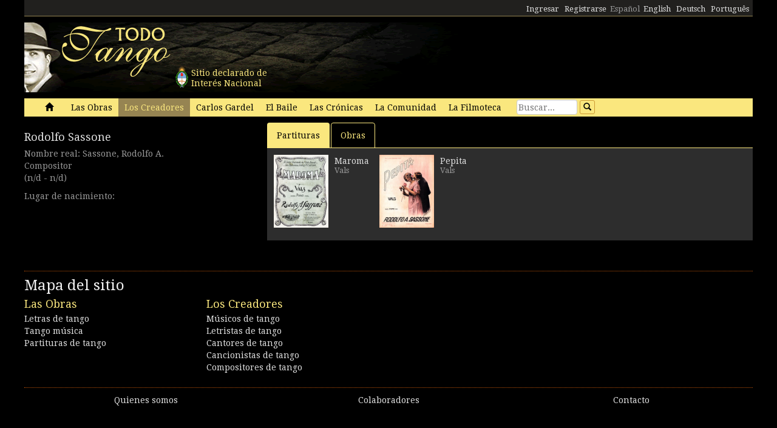

--- FILE ---
content_type: text/html; charset=utf-8
request_url: https://www.todotango.com/creadores/ficha/2226/Rodolfo-Sassone
body_size: 9072
content:


<!DOCTYPE html PUBLIC "-//W3C//DTD XHTML 1.0 Transitional//EN" "https://www.w3.org/TR/xhtml1/DTD/xhtml1-transitional.dtd">

<html xmlns="https://www.w3.org/1999/xhtml" lang="es" xml:lang="es">
<head>
            <!-- Google tag (gtag.js) -->
    <script async src="https://www.googletagmanager.com/gtag/js?id=G-0LBGDSY3FY"></script>
    <script>
        window.dataLayer = window.dataLayer || [];
        function gtag() { dataLayer.push(arguments); }
        gtag('js', new Date());

        gtag('config', 'G-0LBGDSY3FY');
    </script>
    <title>
	Rodolfo Sassone - Semblanza, historia, biografía - Todotango.com
</title><meta charset="utf-8" /><meta name="viewport" content="width=device-width, initial-scale=1.0" /><link rel="icon" href="https://images.todotango.com/favicon.ico" /><link href="../../../css/bootstrap.css" rel="stylesheet" /><link href="../../../css/custom.css" rel="stylesheet" /><link href="../../../css/font-awesome.css" rel="stylesheet" /><link href="https://fonts.googleapis.com/css?family=Droid+Serif" rel="stylesheet" type="text/css" /><link href="https://fonts.googleapis.com/css?family=Fenix" rel="stylesheet" type="text/css" />
    <script type="text/javascript" src="https://www.todotango.com/js/jquery-1.7.2.min.js"></script>
    
<meta http-equiv="Content-Language" content="es" /></head>
<body>
    <!-- Facebook -->

    <div id="fb-root"></div>
<script>(function (d, s, id) {
    var js, fjs = d.getElementsByTagName(s)[0];
    if (d.getElementById(id)) return;
    js = d.createElement(s); js.id = id;
    js.src = "//connect.facebook.net/es_LA/sdk.js#xfbml=1&version=v2.7&appId=1427641567497221";
    fjs.parentNode.insertBefore(js, fjs);
}(document, 'script', 'facebook-jssdk'));</script>

    <script type="text/javascript">$(document).ready(function () {if (document.location.protocol == 'http:' && location.hostname != "localhost") {var href = window.location.href;window.location.replace(href.replace('http:', 'https:'));}});</script>

    <!-- Fin Facebook -->
    <form method="post" action="/creadores/ficha/2226/Rodolfo-Sassone" id="form1">
<div class="aspNetHidden">
<input type="hidden" name="__EVENTTARGET" id="__EVENTTARGET" value="" />
<input type="hidden" name="__EVENTARGUMENT" id="__EVENTARGUMENT" value="" />
<input type="hidden" name="__VIEWSTATE" id="__VIEWSTATE" value="/[base64]/[base64]" />
</div>

<script type="text/javascript">
//<![CDATA[
var theForm = document.forms['form1'];
if (!theForm) {
    theForm = document.form1;
}
function __doPostBack(eventTarget, eventArgument) {
    if (!theForm.onsubmit || (theForm.onsubmit() != false)) {
        theForm.__EVENTTARGET.value = eventTarget;
        theForm.__EVENTARGUMENT.value = eventArgument;
        theForm.submit();
    }
}
//]]>
</script>


<script src="/WebResource.axd?d=gRCRIRlDHoaaO287HXKMwEWm-gU0mQ-J_RC8Pg6HCNer03PoVvI3R2Z6Jm2kcO3wRcfqGh8R7JsCFV3ScADf8U5k04ExtDgfn0J4xOA4nWc1&amp;t=636776617224055265" type="text/javascript"></script>


<script src="/ScriptResource.axd?d=ZnnPsefiz4qYQL16mxZxf9kZm1A28I29KcCdgSjN0G5CqIJbf0k3LTg1iSGSZ3o7fUWiYcxwZ4aBnEsJ12LAv9rvKxt3G63i5zYo__uhFoQHws_iIm6WKWTjTPFvxwItiBTeaxm9zYD_mxH_9VTreQ2&amp;t=254cc609" type="text/javascript"></script>
<script type="text/javascript">
//<![CDATA[
if (typeof(Sys) === 'undefined') throw new Error('ASP.NET Ajax client-side framework failed to load.');
//]]>
</script>

<script src="/ScriptResource.axd?d=p66mbmJab4HIgu8KRACsdjHm9KrEjb8pjJo7_6EbtduCfrCvqZyszow_D0f0pRc6s0DI6CECMyn53HD0bB3aLURtP2GD01q6LzEEa_VttZAGLxporxCkwcN8kopTG5RQI8bVa1cEZUuWmQe_ylxzdQ2&amp;t=254cc609" type="text/javascript"></script>
<div class="aspNetHidden">

	<input type="hidden" name="__VIEWSTATEGENERATOR" id="__VIEWSTATEGENERATOR" value="315267D0" />
	<input type="hidden" name="__EVENTVALIDATION" id="__EVENTVALIDATION" value="/wEdAAOJt1uRL1Cpjq2TghaWECww1Pam42j4qn+cAsWrkMO/jFKDk6/onqyykwAjmugcubPhEN+QrA/+dB5mzl7G/4h7RFjzLwh2bJaTA0yQAOAVNg==" />
</div>
    <script type="text/javascript">
//<![CDATA[
Sys.WebForms.PageRequestManager._initialize('ctl00$ScriptManager1', 'form1', [], [], [], 90, 'ctl00');
//]]>
</script>


    
<div class="hidden-xs">
    <div class="container" style="height:27px;">
        <div class="row" style="height:27px; background-color: #21201E; padding:3px; border-bottom: solid 1px #968452;" >
            <div class="col-xs-3">
                <div class="fb-like" data-href="https://www.todotango.com/spanish/" data-layout="button_count" data-action="like" data-size="small" data-show-faces="true" data-share="false"></div>
            </div>
            <div class="col-xs-9" style="height:27px;">
                <div id="navcontainer" style="float:right;">
                    <ul style="padding-top:3px;">
                        <li></li>
                        <li></li>
                        <li><a id="Barranav1_hl_MensajesPrivadosNuevos" class="label label-danger"></a></li>
                        <li></li>
                        <li></li>
                        <li></li>
                        <li><a id="Barranav1_hl_Ingresar" href="../../../comunidad/usuarios/ingresar.aspx?ReturnURL=%2fCreadores%2fFicha.aspx%3fid%3d2226%26c%3dRodolfo-Sassone">Ingresar</a></li>
                        <li><a id="Barranav1_hl_Registrarse" href="../../../comunidad/usuarios/registro/">Registrarse</a></li>
                        <li><span id="Barranav1_lbl_ES" class="text-muted">Español</span></li>
                        <li><a id="Barranav1_hl_EN" CausesValidation="false" href="../../../english/">English</a></li>
                        <li><a id="Barranav1_hl_DE" CausesValidation="false" href="../../../deutsch/">Deutsch</a></li>
                        <li><a id="Barranav1_hl_PT" CausesValidation="false" href="../../../portugues/">Português</a></li>
                    </ul>
                </div>
            </div>
            
        </div>
    </div>
</div>

<div class="hidden-xs">
    <div class="container">
        <div class="row">
            <div class="col-sm-9">
                <div style="float:left; position:relative;">
                    <div style="height:40px; width:40px; margin:70px 0px 0px 240px; position:absolute; background-image:url(https://www.todotango.com/img/escudo_arg.png);">
                        <div style="height:40px; line-height:17px; width:450px; float:left; padding:5px; margin-left:30px;"><span id="Barranav1_lbl_IntNac">Sitio declarado de<br />Interés Nacional</span></div>
                    </div>
                </div>
                <a id="Barranav1_hl_Home"><img id="Barranav1_img_Logo" title="Todotango.com - Todo sobre tango argentino" src="https://images.todotango.com/header.png" /></a>
            </div>
            
        </div>
    </div>
</div>

<div class="container">
    <div class="navbar navbar-default" role="navigation">
        <div class="container-fluid">
            <div class="navbar-header">
                <button type="button" class="navbar-toggle collapsed" data-toggle="collapse" data-target=".navbar-collapse">
                    <span class="sr-only">Toggle navigation</span>
                    <span class="icon-bar"></span>
                    <span class="icon-bar"></span>
                    <span class="icon-bar"></span>
                </button>
                <div class="navbar-text visible-xs" style="margin:7px 0px 5px 10px;"><img id="Barranav1_img_LogoMobile" src="https://www.todotango.com/img/logo_mobile.png" /></div>
            </div>
            <div class="navbar-collapse collapse">
                <ul class="nav navbar-nav">
                    <li><a id="Barranav1_hl_Inicio" href="../../../">&nbsp;<span class="glyphicon glyphicon-home"></span>&nbsp;</a></li>
                    <li class=''><a id="Barranav1_hl_Musica" href="../../../musica/">Las Obras</a></li>
                    <li class='active'><a id="Barranav1_hl_Creadores" title="Artistas de tango, músicos, letristas, poetas, bailarines, cantantes" href="../../">Los Creadores</a></li>
                    <li class=''><a id="Barranav1_hl_CarlosGardel" title="Carlos Gardel, todo sobre el Zorzal criollo: música, letras, partituras, descargas" href="../../../gardel/">Carlos Gardel</a></li>
                    <li class=''><a id="Barranav1_hl_Baile" title="Tango baile, bailarines, pasos, videos" href="../../../baile/">El Baile</a></li>
                    <li class=''><a id="Barranav1_hl_Historias" title="Las Crónicas, historias, entrevistas" href="../../../historias/">Las Crónicas</a></li>
                    <li class=''><a id="Barranav1_hl_Comunidad" href="../../../comunidad/">La Comunidad</a></li>
                    <li class=''><a id="Barranav1_hl_Filmoteca" href="../../../spanish/biblioteca/filmoteca/">La Filmoteca</a></li>
                </ul>
                <div id="Barranav1_pnl_Buscar" onkeypress="javascript:return WebForm_FireDefaultButton(event, &#39;Barranav1_btn_Buscar&#39;)">
	
                    <div class="navbar-form" style="float:left; margin-top:2px; margin:2px 0px 0px 0px;">
                        <div class="form-group"><input name="ctl00$Barranav1$tb_Buscar" type="text" id="Barranav1_tb_Buscar" title="Buscar" class="form-control-buscar" placeholder="Buscar..." style="width:100px;" /></div>
                        <a id="Barranav1_btn_Buscar" class="btn btn-default btn-xs" href="javascript:__doPostBack(&#39;ctl00$Barranav1$btn_Buscar&#39;,&#39;&#39;)" style="display:inline-block;height:23px;width:25px;"><span class="glyphicon glyphicon-search" style="margin-left:0px;"></span></a>
                    </div>
                
</div>
            </div>
        </div>
    </div>
</div>

    
    

    <div class="container">
    <div class="row">
        <div class="col-md-4">
            

<div class="mb10">
    <div><img id="main_fichacreador1_encabezado1_img_URLImg" src="http://images.todotango.com/creadores/semblanzas/pixel.gif" /></div>
    <div></div>
</div>


<h3><a id="main_fichacreador1_encabezado1_hl_NombreApellido" href="https://www.todotango.com/creadores/ficha/2226/Rodolfo-Sassone">Rodolfo Sassone</a></h3>
<div class="text-muted">
    <div><span id="main_fichacreador1_encabezado1_lbl_NombreCompleto" title="Nombre completo">Nombre real: Sassone, Rodolfo A.</span></div>
    <div></div>
    <div><span id="main_fichacreador1_encabezado1_lbl_Categoria">Compositor</span></div>
    <div class="mb10"><span id="main_fichacreador1_encabezado1_lbl_Fechas">(n/d - n/d)</span></div>
    <div class="mb10"><span id="main_fichacreador1_encabezado1_lbl_LugarNacimiento">Lugar de nacimiento:<br/>  </span></div>
    <div class="mb10">
        
        <div></div>
        <div></div>
    </div>

    
</div>

            
            
        </div>
        <div class="col-md-8">
            <ul class="nav nav-tabs" id="myTab">
                
                
                
                <li class='active'><a href='#partituras' data-toggle='tab'>Partituras</a></li>
                
                <li '><a href='#obras' data-toggle='tab'>Obras</a></li>
                
            </ul>
            <div style="float:left; width:100%; ">
            <div class="tab-content">
                <div class="tab-pane " id="articulos">
                    <div class="cajita_gris2">
                        
                        
                    </div>
                </div> <!-- Ficha -->
                <div class="tab-pane " id="musica">
                    <div class="cajita_gris3" style="float:left; width:100%;"></div>
                </div> <!-- Ficha -->
                <div class="tab-pane " id="letras">
                    <div class="cajita_gris2">
                    
                    </div>
                </div> <!-- Letra -->
                <div class="tab-pane active" id="partituras">
                    <div class="cajita_gris2">
                    <table id="main_fichacreador1_DL_Partituras" cellspacing="0" style="border-collapse:collapse;">
	<tr>
		<td>
                            <div style="float:left; padding-bottom:10px;">
                                <div style="float:left; margin-right:10px;">
                                    <a id="main_fichacreador1_DL_Partituras_hl_img_TapaPart_0" href="https://www.todotango.com/musica/tema/10221/Maroma/"><img id="main_fichacreador1_DL_Partituras_img_TapaPartAct_0" title="Maroma" src="http://repo.todotango.com/partituras/maroma.jpg" style="height:120px;width:90px;" /></a>
                                </div>
                                <div style="float:left; margin-right:15px; ">
                                    <div><a id="main_fichacreador1_DL_Partituras_hl_Partitura_0" href="https://www.todotango.com/musica/tema/10221/Maroma/">Maroma</a></div>
                                    <h5><small>
                                        <span id="main_fichacreador1_DL_Partituras_lbl_Ritmo_0">Vals</span>
                                        <span id="main_fichacreador1_DL_Partituras_lbl_Fecha_0"></span>
                                    </small></h5>
                                </div>
                            </div>
                        </td><td>
                            <div style="float:left; padding-bottom:10px;">
                                <div style="float:left; margin-right:10px;">
                                    <a id="main_fichacreador1_DL_Partituras_hl_img_TapaPart_1" href="https://www.todotango.com/musica/tema/6585/Pepita/"><img id="main_fichacreador1_DL_Partituras_img_TapaPartAct_1" title="Pepita" src="http://repo.todotango.com/partituras/pepita_tapa_72.jpg" style="height:120px;width:90px;" /></a>
                                </div>
                                <div style="float:left; margin-right:15px; ">
                                    <div><a id="main_fichacreador1_DL_Partituras_hl_Partitura_1" href="https://www.todotango.com/musica/tema/6585/Pepita/">Pepita</a></div>
                                    <h5><small>
                                        <span id="main_fichacreador1_DL_Partituras_lbl_Ritmo_1">Vals</span>
                                        <span id="main_fichacreador1_DL_Partituras_lbl_Fecha_1"></span>
                                    </small></h5>
                                </div>
                            </div>
                        </td>
	</tr>
</table>
                    </div>
                </div>
                <div class="tab-pane " id="discografia">
                    <div class="cajita_gris2">
                        
                    </div>
                </div>
                <div class="tab-pane " id="obras">
                    <div class="cajita_gris2">
                    <table id="main_fichacreador1_DL_Temas" cellspacing="0" style="border-collapse:collapse;">
	<tr>
		<td>
                            <div class="itemlista" style="margin-right:20px;">
                                <a id="main_fichacreador1_DL_Temas_hl_Letra_0" href="https://www.todotango.com/musica/tema/4463/Entrada-libre/">Entrada libre</a>
                                <span class="text-muted">
                                    Tango
                                    
                                </span>
                            </div>
                        </td>
	</tr><tr>
		<td>
                            <div class="itemlista" style="margin-right:20px;">
                                <a id="main_fichacreador1_DL_Temas_hl_Letra_1" href="https://www.todotango.com/musica/tema/10221/Maroma/">Maroma</a>
                                <span class="text-muted">
                                    Vals
                                    
                                </span>
                            </div>
                        </td>
	</tr><tr>
		<td>
                            <div class="itemlista" style="margin-right:20px;">
                                <a id="main_fichacreador1_DL_Temas_hl_Letra_2" href="https://www.todotango.com/musica/tema/6585/Pepita/">Pepita</a>
                                <span class="text-muted">
                                    Vals
                                    
                                </span>
                            </div>
                        </td>
	</tr>
</table>
                    </div>
                </div> <!-- Obras -->
                <div class="tab-pane " id="video">
                    <div class="cajita_gris2">
                        
                    </div>
                </div>
            </div>
            </div>
            <script type="text/javascript">
                $('#myTab a').click(function (e) {
                    e.preventDefault()
                    $(this).tab('show')
                })
            </script>
        </div>
    </div>
    </div>



    
    <div class="container" style="margin-top:20px;">
        <hr />
        <div class="row">
            <h2><span id="lbl_SiteMap">Mapa del sitio</span></h2>
            <div class="col-sm-3">
                <div>
                    <h3><span id="lbl_LasObras">Las Obras</span></h3>
                    <h4><a id="hl_Letras" title="Letras de tango" href="https://www.todotango.com/musica/obras/letras/a/0/todos">Letras de tango</a></h4>
                    <h4><a id="hl_Musica" title="Tango música descargar, canciones de tango, streaming, downloads, audio, mp3" href="https://www.todotango.com/musica/obras/todas/a/7/Tango">Tango música</a></h4>
                    <h4></h4>
                    <h4><a id="hl_Partituras" title="Partituras de tango" href="https://www.todotango.com/musica/obras/partituras/a/0/todos">Partituras de tango</a></h4>
                </div>            
            </div>
            <div class="col-sm-3">
                <div>
                    <h3><span id="lbl_LosCreadores">Los Creadores</span></h3>
                    <h4><a id="hl_CreadoresMusicos" href="https://www.todotango.com/creadores/listar/musicos/a/">Músicos de tango</a></h4>
                    <h4><a id="hl_CreadoresLetristas" href="https://www.todotango.com/creadores/listar/letristas/a/">Letristas de tango</a></h4>
                    <h4><a id="hl_CreadoresCantores" href="https://www.todotango.com/creadores/listar/cantores/a/">Cantores de tango</a></h4>
                    <h4><a id="hl_CreadoresCancionistas" href="https://www.todotango.com/creadores/listar/cancionistas/a/">Cancionistas de tango</a></h4>
                    <h4><a id="hl_CreadoresCompositores" href="https://www.todotango.com/creadores/listar/compositores/a/">Compositores de tango</a></h4>
                </div>            
            </div>
            <div class="col-sm-3">
                <div>
                    <h3><span id="lbl_ElBaile"></span></h3>
                    <h4><a id="hl_Bailarines"></a></h4>
                    <h4><a id="hl_BaileHistoria"></a></h4>
                    <h4><a id="hl_BaileVideos"></a></h4>
                    <h4><a id="hl_TangoSalud"></a></h4>
                </div>            
            </div>
        </div>
    </div>

    <div class="container">
        <hr />
        <div class="row">
            <div class="col-xs-4" style="text-align:center;"><a id="hl_QuienesSomos" href="../../../spanish/quienessomos/">Quienes somos</a></div>
            <div class="col-xs-4" style="text-align:center;"><a id="hl_Colaboradores" href="../../../comunidad/colaboradores/">Colaboradores</a></div>
            <div class="col-xs-4" style="text-align:center;"><a id="hl_Contacto" href="../../../contacto/">Contacto</a></div>
        </div>
    </div>
    
    <script src="https://www.todotango.com/js/bootstrap.min.js" type="text/javascript"></script>
    <script src="https://www.todotango.com/js/offcanvas.js" type="text/javascript"></script>

    </form>
</body>
</html>
